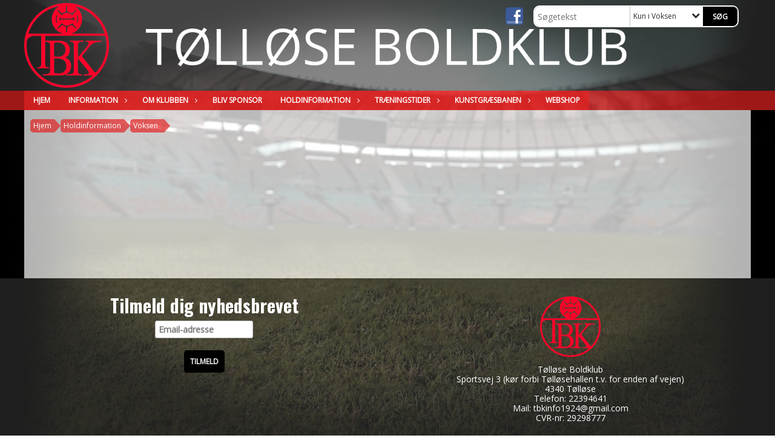

--- FILE ---
content_type: text/html; charset=utf-8
request_url: https://www.tbk-fodbold.dk/holdinformation/voksen/herre-senior/
body_size: 11332
content:




<!DOCTYPE html>
<html lang="da">
<head>
    <meta http-equiv="X-UA-Compatible" content="IE=edge">
    <meta name="viewport" content="width=device-width,initial-scale=1,maximum-scale=1">
    <meta charset="utf-8">

    <title>T&#248;ll&#248;se Boldklub</title>
    <meta name="description" content="">
    <meta name="keywords" content="T&#248;ll&#248;se, boldklub, fodbold, tbk, DBU, KlubCMS, Fodbold" />
    <meta name="author" content="T&#248;ll&#248;se BK">
    <link rel="icon" href="/media/1149/tbkikon.png" />
        <meta property="fb:app_id" content="1043488572342937" />
            <meta property="fb:admins" content="" />
    <!-- Facebook Open Graph Tags -->
    <meta property="og:type" content="website" />

        <meta property="og:url" content="https://www.tbk-fodbold.dk/holdinformation/voksen/herre-senior/" />
    <meta property="og:title" content="T&#248;ll&#248;se Boldklub" />


    <!--[if lt IE 9]>
        <script src="http://ie7-js.googlecode.com/svn/version/2.1(beta4)/IE9.js"></script>
    <![endif]-->
    <!--[if lt IE 9]>
        <script src="scripts/html5shiv.js"></script>
    <![endif]-->

    <link rel="stylesheet" href="/bundles/css/main.css?dbu_v41" />
    


    <link rel="stylesheet" href="https://ajax.googleapis.com/ajax/libs/jqueryui/1.11.2/themes/smoothness/jquery-ui.css" />
    <link href="//maxcdn.bootstrapcdn.com/font-awesome/4.7.0/css/font-awesome.min.css" rel="stylesheet">


    

    
    <style>


    body {
        font-family: Open Sans;
    }

    h1,h2,h3 {
        font-family: Oswald;
    }

    #content {
        background-color: rgba(255, 255, 255, 0.7);
        color:rgba(0,0,0,1.0);
    }

.container-12{
    grid-gap:10px;
}

.gridrow{
    grid-gap:10px;
}

.contentGrid-content, .contentGrid-right, .contentGrid-bottom{
    grid-gap:10px;
}

.theme_NMB_tinyNews{
     grid-gap:10px;
}

.gridrow [class*="col-"]{
    grid-gap:10px;
}

#content{
    padding:10px;
    width:calc(1200px - 20px);
}

.page-padding-sides{
      padding-left:10px;
      padding-right:10px;
}

@media only screen and (max-width: 1199px) {
    #content{
        width:calc(100% - 20px);
    }
    
}




    .theme_searchResult_wrap {
        background-color: rgba(255, 253, 254, 1);
    }
    .theme_search_select{
        font-family: Open Sans;
    }

 
 .theme_round-image{
border-radius: 10px }

 .theme_image-border{
     border:solid 5px rgba(255,255,255,1);
box-shadow:0px 0px 10px 0px rgba(48,48,48,0.5); }

 .theme_logo-wrap{
  
 }


    .theme_macro
    {
        background-color: rgba(255, 253, 254, 1);
        border-radius:10px;
    }

    .theme_macro:not(.theme-no-border){
        border-color:rgba(0,0,0,1);
        border-width:0px;
        border-style:solid;
    }



    .theme_macro:not(.noShadow){
        box-shadow: 0px 0px 10px 0px rgba(48,48,48,0.5);
    }

    .theme_header{
        background-color: rgba(255,255,255,1.0);
        
        color: rgba(222, 0, 43, 1);
        border-color: rgba(222, 0, 43, 1);
        
        padding:10px;
        text-align:center;

    }

    .theme_subHeader {
           padding:10px;
    }

    .theme_border-radius{
        border-radius:10px;
    }

    .theme_border-radius-top{
        border-radius:10px 10px 0 0;
    }

    .theme_contentWrap{
        padding: 10px;
    }

    .module-padding{
        padding: 10px;
    }

    .module-padding-sides{
         padding-left: 10px;
         padding-right: 10px;
    }

    .module-padding-top{
          padding-top: 10px;
    }
    .module-padding-bottom{
         padding-bottom: 10px;
    }

    .module-padding-gridgap{
        grid-gap:10px;
    }

     .module-padding-gridgap-column{
        grid-column-gap:10px;
    }

     .theme_box-shadow{
          box-shadow: 0px 0px 10px 0px rgba(48,48,48,0.5);
     }

     .theme_macro-border{
        border-width:0px;
        border-style:solid;
        border-color:rgba(0,0,0,1);
     }
     .theme_name-fx-colors{
         
     }


    .sponsorModule_headerOverlay{
        background-color:rgba(255,255,255,0.7);
        color:rgba(222, 0, 43, 1);
    }



     .theme_NMB_bigText {

        font-family: Oswald;

    }

    .theme_NMB_tinyText {
        font-family: Oswald;
    }


    .livescoreModule .logoWrap, .matchpage .logoWrap{
        background-color: rgba(0,0,0,1.0);
    }
    .ls_score .score{
        background-color: rgba(0,0,0,1.0);
        color: rgba(255,255,255,1.0);
    }
    .ls_event
    {
        border: 1px solid rgba(0,0,0,1.0);
    }

    .ls_match{
        border-top: 1px solid rgba(0,0,0,1.0);
        border-bottom: 1px solid rgba(0,0,0,1.0);
    }

    .matchpage-main-content, .matchPageCommentsWrap, .matchPageImages{
       background-color: rgba(255, 253, 254, 1);
    }

    .ts_subheader{
        background-color: rgba(0,0,0,1.0);
        color: rgba(255,255,255,1.0);
    }

    .ts_form .form .formOverlay{
        background-color: rgba(0,0,0,1.0);
        color: rgba(255,255,255,1.0);
    }

    .formOverlay:after {

	border-bottom-color: rgba(0,0,0,1.0);

}

   .activityCalendar .fc-day-number{
        background-color: rgba(0,0,0,1.0);
        color: rgba(255,255,255,1.0);
    }
    .activityCalendar .fc-widget-header{
        background-color: rgba(0,0,0,1.0);
        color: rgba(255,255,255,1.0);
    }
    .activityCalendar .fc-button{
         background-color: rgba(0,0,0,1.0);
        color: rgba(255,255,255,1.0);
    }

   .activityCalendar .fc-unthemed td.fc-today{
        background-color:rgba(0,0,0,0.3);
    }

   .fc-day-grid-event{
        background-color: rgba(0,0,0,1.0);
        color: rgba(255,255,255,1.0);
    }
   .activityCalendar .fc-unthemed .fc-list-heading td{
         background-color: rgba(0,0,0,1.0);
        color: rgba(255,255,255,1.0);
    }
   .activityCalendar .fc-toolbar h2{
     background-color: rgba(0,0,0,1.0);
        color: rgba(255,255,255,1.0);
    }
    
    .teamContacts .division h3{
     background-color: rgba(0,0,0,1.0);
        color: rgba(255,255,255,1.0);
    }

    .teamContacts .personlist_old .teamname{
        background-color: rgba(255,255,255,1.0);
        color: rgba(222, 0, 43, 1);
    }


    .topNavigationMobile_menu
    {

        background-color: rgba(227, 35, 35, 0.7);
        color:rgba(255, 255, 255, 1);
    }

    .topNavigationMobile_menu ul li
    {
        background-color: rgba(227, 35, 35, 0.7);
        color:rgba(255, 255, 255, 1);
        border-bottom: 1px solid rgba(255, 255, 255, 1);
    }

    .navWrap{
        background-color: rgba(227, 35, 35, 0.7);
        color:rgba(255, 255, 255, 1);
    }

    .breadcrumbWrap ul li a
    {
        background-color: rgba(227, 35, 35, 0.7);
        color:rgba(255, 255, 255, 1);
    }
    .breadcrumbWrap ul li a:after
    {
        border-left-color:rgba(227, 35, 35, 0.7);
    }
    .breadcrumbWrap ul li a:hover {
        background-color: rgba(255, 255, 255, 1);
        color:rgba(227, 35, 35, 0.7);
    }
    .breadcrumbWrap ul li a:hover:after {
        border-left-color:rgba(255, 255, 255, 1);
    }

     .breadcrumbWrap ul li a.noLink
    {
        cursor:default;
    }
     .breadcrumbWrap ul li a.noLink:hover{
    background-color: rgba(227, 35, 35, 0.7);
        color:rgba(255, 255, 255, 1);
    }
    .breadcrumbWrap ul li a.noLink:hover:after {
        border-left-color:rgba(227, 35, 35, 0.7);
    }
    </style>
        <style>
              .navWrap {
                  color: rgba(255, 255, 255, 1);
                  background-color:rgba(227, 35, 35, 0.7);
              }

        .dropDownNav {
            display: block;
        }

        .dropDownNav ul {

            color: rgba(255, 255, 255, 1);
            background-color:rgba(227, 35, 35, 0.7);
        }

        .dropDownNav ul li {
            color: rgba(255, 255, 255, 1);
            background-color:rgba(227, 35, 35, 0.7);

        }

              .dropDownNav ul ul {
                  background-color: transparent;
              }

        .dropDownNav ul ul li {
            border-bottom: dotted 1px rgba(255,255,255,1.0);
            background-color:rgba(255,255,255,1.0);
        }
              .dropDownNav ul li ul li a, .dropDownNav ul li ul li div{
              color: rgba(0,0,0,1.0);
              font-size: 12px;
                font-weight: bold;
                text-transform: uppercase;

              }

            .dropDownNav ul li ul li:hover {
                background-color: rgba(163, 163, 163, 1);
            }

        .dropDownNav ul li ul li:last-child {
            border-bottom: 0;
        }

              .dropDownNav ul ul li ul:after {
                  border-right-color: rgba(255,255,255,1.0);
              }

              .dropDownNav ul ul li:hover ul:hover:after {
                  border-right-color: rgba(163, 163, 163, 1);
              }


              .dropDownNav .dropdownRight:hover ul:after{
              border-left-color: rgba(255,255,255,1.0);
                    border-right-color: transparent;
              }

              .dropDownNav ul .dropdownRight:hover ul:hover:after {
                  border-left-color: rgba(163, 163, 163, 1);
                  border-right-color: transparent;
              }


        .dropDownNav ul li:hover {
            background-color: rgba(255, 9, 9, 0.7);
        }

        .dropDownNav ul li a, .dropDownNav ul li div {
            font-size: 12px;
            font-weight: bold;
            text-transform: uppercase;
              display:inline-block;
        }
        </style>
    <style>
            .topNavSlide
            {
                background-color:rgba(227, 35, 35, 0.7);
                color: rgba(255, 255, 255, 1);
            }

            .navSlideLi{
                border-bottom: dotted 1px rgba(255,255,255,1.0);
                 font-size: 12px;
                font-weight: bold;
                text-transform: uppercase;
            }

            .navSlideLi:hover
            {
                background-color:rgba(255, 9, 9, 0.7);
            }

            .topNavSlideToggle
            {
                color:rgba(255,255,255,1.0);
            }

    </style>
<style>


    .bodyText a{
        font-weight:bold;
    }

    .tmpToolTip{
     background-color: rgba(0,0,0,1.0);
        color: rgba(255,255,255,1.0);
    }




    .theme_thumbImgWrap{
            background-color:#fff;
        }





    .theme_button{
        background-color: rgba(0,0,0,1.0);
        color: rgba(255,255,255,1.0);
        border-radius:5px;
        padding:10px;
        border: 0px solid rgba(0,0,0,1.0) ;
    }




    .topNavSlideToggle{
        background-color: rgba(227, 35, 35, 0.7);
        color:rgba(255,255,255,1.0);
    }




    .theme_NMB_bigWrap {
        
    }

    .theme_NMB_bigTextWrap
    {
        background-color:rgba(0,0,0,1.0);
        color: rgba(255,255,255,1.0);
        background: rgba(0,0,0,0.7);
    }
    .theme_NMB_bigTextWrap:hover
    {
        background-color:rgba(0,0,0,1.0);
    }



    .theme_NMB_categoryWrap
    {
        background-color:rgba(0,0,0,1.0);
        color: rgba(255,255,255,1.0);
    }

    .theme_NMB_tinyCategory
    {
       background-color:rgba(0,0,0,0.7);
        color: rgba(255,255,255,1.0);
    }

    .theme_NMB_tinyTextWrap{

        background-color:rgba(0,0,0,1.0);
        color: rgba(255,255,255,1.0);
    }



    .theme_NMB_tinyTextWrap:hover{
        
    }

    .sliderIndicator{
        background-color:rgba(0,0,0,1.0);
    }

    .sliderIndicator.active{

        background-color:rgba(255,255,255,1.0);
        border:5px solid rgba(0,0,0,1.0);
    }


  .theme_newsListItem_small{

      margin-bottom:10px;
    }
    .theme_newsListItem_small_category{
    background-color:rgba(0,0,0,1.0);
    color:rgba(255,255,255,1.0);
    }


.theme_quickGallery_wrap
    .mp_gallery_imgs{
        grid-template-columns: repeat( auto-fit, minmax(105px, 1fr) );
    }
}
    .theme_quickGallery_thumbWrap {
        background-color: #fff;
    }

    .theme_quickGallery_seeAll {
        background-color: rgba(0,0,0,1.0);
        color: rgba(255,255,255,1.0);
    }

     .theme_matchProgram_match{
        border-bottom:1px solid rgba(0,0,0,1.0);
         
         padding:10px;
    }

     .theme_matchProgram_matchInfo{
         margin-bottom:10px;
     }
    .theme_matchProgram_matchTeams img
    {
        border:1px solid rgba(0,0,0,1.0);
    }
    .theme_matchProgram_matchMonth{
        background-color: rgba(0,0,0,1.0);
        color: rgba(255,255,255,1.0);
    }
    .theme_dbuLink{
      background-color: rgba(0,0,0,1.0);
        color: rgba(255,255,255,1.0);
    }





    .theme_leagueTable_lineType01 {
        border-bottom-color: rgba(0,0,0,1.0);
    }

      .theme_leagueTable_content table tr.isClubTeam {
        background-color:rgba(0,0,0,1.0);
        color: rgba(255,255,255,1.0);
    }



    .theme_matchProgram_matchTable tr td:first-child {
        color:rgba(0,0,0,1.0);
    }




    .theme_nextMatch_dateTimeWrap {
        background-color:rgba(0,0,0,1.0);
        color: rgba(255,255,255,1.0);
    }


    .theme_teamActivities_content .teamActivity
    {
        
    }

     .theme_teamActivities_content .teamActivity{
    border-bottom:1px solid rgba(0,0,0,1.0);
    }

    .theme_teamActivities_month{
        background-color:rgba(0,0,0,1.0);
        color: rgba(255,255,255,1.0);
    }

    
    .teamContacts .division h3{
        background-color: rgba(0,0,0,1.0);
        color:rgba(255,255,255,1.0);
    }
    .teamContacts .teamRow .teamname{
     background-color:rgba(255,255,255,1.0);
        color:rgba(222, 0, 43, 1);
    }

    .theme_rssFeed_content li{
        margin-bottom:10px;
    }
     .theme_rssFeed_content li span {

        background-color:rgba(0,0,0,1.0);
        color: rgba(255,255,255,1.0);
        border-radius:10px;
     }


     .theme_ClubFixtures_monthBar {
        background-color: rgba(0,0,0,1.0);
        color: rgba(255,255,255,1.0);
     }

    .theme_ClubFixtures .tag{
        background-color: rgba(0,0,0,1.0);
        color: rgba(255,255,255,1.0);
    }

    .theme_ClubFixtures_content > table tr.match > td {
        border-bottom: 1px solid rgba(0,0,0,1.0);
    }

    .theme_ClubFixtures_logo {
         
    }



    .theme_ClubFixtures_score .score, .theme_ClubFixtures_score .isPlayed{

    }
    .theme_ClubFixtures .datetime{

    }
    .theme_ClubFixtures .paging{
        background-color: rgba(0,0,0,1.0);
        color: rgba(255,255,255,1.0);
    }


    
    .ls_score .homeScore, .ls_score .awayScore {
        
    }




    .practicetime_header > div{
        padding:0.5rem 0.8rem 0 0.8rem;
    }

    .practicetime{
        border-bottom:1px solid rgba(0,0,0,0.1);
    }



    .practicetime:last-child{
        border-bottom:0;
    }

    .practicetime > div{
        /*padding:0.5rem 0.8rem 0.5rem 0.8rem;*/

    }

    .practicetime-teamname{
        background-color:rgba(0,0,0,0.7);
        color:rgba(255,255,255,1.0);

    }
    .practicetime-teamname:first-child{
        margin-top:0;
    }




.activities-list-header{
     background-color: rgba(0,0,0,1.0);
        color: rgba(255,255,255,1.0);

}



        .theme_newsItem_imageText {
            background-color: rgba(0,0,0,0.7);
            color: rgba(255,255,255,1.0);
        }

    .theme_newsItem_socialButtonsWrap {
    color:rgba(222, 0, 43, 1);
    }

    .theme_socialButtonsWrap{
        background-color:rgba(0,0,0,1.0);






    }

        @media only screen and (max-width: 1023px) {
            .theme_socialButtonsWrap {
                margin:10px;

            }
        }


    .theme_gallerySection_imgWrap {
        background-color: #fff;
    }

    .theme_gallerySection_seeAll {
        background-color: rgba(0,0,0,1.0);
        color: rgba(255,255,255,1.0);
    }

    .theme_gallerySection .mp_gallery_imgs {
          grid-template-columns: repeat( auto-fit, minmax(105px, 1fr) );
    }



    .personGroup_profilePicWrap{
        background-color:#fff;
    }

    .personGroup_name{
        
    }

      .personsWrap{
         grid-gap:10px;
    }




    .theme_searchResult_textWrap .type
    {
        background-color:rgba(0,0,0,1.0);
        color: rgba(255,255,255,1.0);
    }


    .theme_clubresultpage_teamlist h3
    {
        background-color:rgba(0,0,0,1.0);
        color: rgba(255,255,255,1.0);
    }

    .theme_clubresultpage_teamlist li i {

    }

</style>



    



    <!--GENERERER GENEREL TEMA CSS -->
    <style>
        body{
        opacity:0;
        font-size: 14px;
        }

        .theme_header {

            font-family: Oswald;
            font-size: 24px;
            font-weight: 700;

        }

        .theme_header h2
        {
            font-family: Oswald;
            font-size: 24px;
            font-weight: 700;
        }


        .theme_contentWrap
        {
            
            color:rgba(0,0,0,1.0);
            font-family: Open Sans;
            font-size: 14px;
        }

        .theme_newsListItem_stamp a
        {
            color: rgba(0,0,0,1.0);
        }
    </style>

    





    <style>
    body::after {
        content: '';
        background-image:url(/media/1087/klubcms_bg01.jpg);background-size:cover; background-position:center;background-attachment:fixed;background-repeat:no-repeat; background-color:rgba(255,255,255,1.0);

        top: 0;
        width:100%;
        height: 100vh; /* fix for mobile browser address bar appearing disappearing */
        left: 0;
        right: 0;
        position: fixed;
        z-index: -1;


    }
    </style>
        <style>
            body::after {
                /*background-size: unset 100%;*/
                background-attachment: unset;
            }
        </style>
</head>


<body style="" data-bodycss="background-image:url(/media/1087/klubcms_bg01.jpg);background-size:cover; background-position:center;background-attachment:fixed;background-repeat:no-repeat; background-color:rgba(255,255,255,1.0);" data-pagepadding="10" class="bg-fixed">
        <div id="fb-root"></div>
        <script>
            (function (d, s, id) {
                var js, fjs = d.getElementsByTagName(s)[0];
                if (d.getElementById(id)) return;
                js = d.createElement(s); js.id = id;
                js.src = "//connect.facebook.net/da_DK/sdk.js#xfbml=1&version=v2.6";
                fjs.parentNode.insertBefore(js, fjs);
            }(document, 'script', 'facebook-jssdk'));
        </script>


    <div id="siteWrap" class="" data-setwidth="" >
        <div id="headerWrap" style="height:150px; background-color:rgba(54, 54, 54, 0.6); color:; background-image:url(/media/1144/headernavnhvid.png); background-position:center center; background-repeat:no-repeat; background-size:contain;" class="width100 ">
            <div class="container-12 " id="header">
                    <div id="logoHolder" style="justify-self:start; max-height:140px; margin-top:5px;">
                        <a href="/">
                            <img style="max-height:140px;" src="/media/1142/roedtklublogo_gennemsigtigt.png?height=140" alt="logo" />
                        </a>
                    </div>
                <div class="theme_headerControls_wrap">
                        <div class="theme_socialLinks_wrap">
                                <a href="https://www.facebook.com/tbkfodbold" target="_blank"><div class="theme_socialLinks_fb"></div></a>
                                                                                </div>
                    <div class="theme_searchWrap theme_border-radius theme_box-shadow">

                        <div class="theme_search_inputWrap">


                            <input id="theme_search_input" class="theme_search_input" type="text" placeholder="Søgetekst" />
                            <div class="theme_search_select">

                                <span></span>

                            </div>
                            <ul class="theme_search_options">
                                <li data-value="0" data-text="Hele siden">
                                    Hele siden
                                </li>
                                        <li data-value="1" data-text="Kun i Voksen" class="selected">Kun i Voksen</li>
                            </ul>
                            
                        </div>
                        <div class="theme_search_buttonWrap">
                                <input class="theme_search_button theme_button theme_button_small" value="Søg" type="button" onclick="window.location = '/soeg?s=' + $('.theme_search_input').val() + '&nodeId=1338' + '&inTree=' + $('.theme_search_options li.selected').data('value')" />
                        </div>

                    </div>
                </div>
                
            </div>
        </div>
        
                    <div class="navWrap width100   ">
                <div class="container-12 dropdownNav topNavigation ">
                    <div class="grid-12">
                        <nav class="dropDownNav">
            <ul class="">



                <li class="">
                    <a href="/">Hjem</a>
                </li>

                    <li>
                                                        <a href="/information/">Information</a>

                                <ul class="subLevel">
                    <li class="">
                                                        <a href="/information/nyheder/">Nyheder</a>
                                <ul class="subLevel">
        </ul>

                    </li>
                    <li class="">
                                                        <a href="/information/traenerliste/">Tr&#230;nerliste</a>
                        
                    </li>
                    <li class="">
                                                        <a href="/information/laan-af-klublokalet-og-klubkiosken/">L&#229;n af klublokalet og klubkiosken</a>
                        
                    </li>
                    <li class="">
                                                        <a href="/information/tbks-kampe/">TBKs kampe</a>
                        
                    </li>
                    <li class="">
                                                        <a href="/information/baneoversigt/">Baneoversigt</a>
                        
                    </li>
                    <li class="">
                                                        <a href="/information/hjertestarter-i-toelloese-boldklub/">Hjertestarter i T&#248;ll&#248;se Boldklub</a>
                        
                    </li>
                    <li class="">
                                                        <a href="/information/velkomstfolder/">Velkomstfolder</a>
                        
                    </li>
        </ul>


                    </li>
                    <li>
                                                        <a href="/om-klubben/">Om klubben</a>

                                <ul class="subLevel">
                    <li class="">
                                                            <a href="/om-klubben/medlemskab/bliv-medlem/">Bliv medlem</a>
                        
                    </li>
                    <li class="">
                                                        <a href="/om-klubben/medlemskab/">Medlemskab</a>
                                <ul class="subLevel">
                    <li class="">
                                                        <a href="/om-klubben/medlemskab/bliv-medlem/">Bliv medlem</a>
                        
                    </li>
                    <li class="">
                                                        <a href="/om-klubben/medlemskab/udmeldelse/">Udmeldelse</a>
                        
                    </li>
                    <li class="">
                                                        <a href="/om-klubben/medlemskab/kontingent-faq/">Kontingent FAQ</a>
                        
                    </li>
        </ul>

                    </li>
                    <li class="">
                                                        <a href="/om-klubben/vedtaegter/">Vedt&#230;gter</a>
                        
                    </li>
                    <li class="">
                                                        <a href="/om-klubben/historie-og-fakta-om-klubben/">Historie og fakta om klubben</a>
                        
                    </li>
                    <li class="">
                                                        <a href="/om-klubben/boerneattester/">B&#248;rneattester</a>
                        
                    </li>
                    <li class="">
                                                        <a href="/om-klubben/bestyrelsen/">Bestyrelsen</a>
                                <ul class="subLevel">
                    <li class="">
                                                        <a href="/om-klubben/bestyrelsen/referater/">Referater</a>
                                <ul class="subLevel">
        </ul>

                    </li>
                    <li class="">
                                                        <a href="/om-klubben/bestyrelsen/nyhedsbreve/">Nyhedsbreve</a>
                                <ul class="subLevel">
        </ul>

                    </li>
        </ul>

                    </li>
                    <li class="">
                                                        <a href="/om-klubben/generalforsamlinger/">Generalforsamlinger</a>
                                <ul class="subLevel">
        </ul>

                    </li>
                    <li class="">
                                                        <a href="/om-klubben/galleri/">Galleri</a>
                        
                    </li>
                    <li class="">
                                                        <a href="/om-klubben/den-roede-traad/">Den r&#248;de tr&#229;d</a>
                        
                    </li>
        </ul>


                    </li>
                    <li>
                                                        <a href="/bliv-sponsor/">Bliv sponsor</a>

                        

                    </li>
                    <li>
                                                    <a class="noLink">Holdinformation</a>

                                <ul class="subLevel">
                    <li class="">
                                                    <a class="noLink">Voksen</a>
                                <ul class="subLevel">
                    <li class="">
                                                        <a href="/holdinformation/voksen/herre-senior/">Herre Senior</a>
                        
                    </li>
                    <li class="">
                                                        <a href="/holdinformation/voksen/old-boys/">Old Boys</a>
                        
                    </li>
                    <li class="">
                                                        <a href="/holdinformation/voksen/faedrefodbold/">F&#230;drefodbold</a>
                        
                    </li>
                    <li class="">
                                                        <a href="/holdinformation/voksen/motionsbold/">Motionsbold</a>
                        
                    </li>
                    <li class="">
                                                        <a href="/holdinformation/voksen/kvinde-senior/">Kvinde senior</a>
                        
                    </li>
        </ul>

                    </li>
                    <li class="">
                                                    <a class="noLink">Ungdom</a>
                                <ul class="subLevel">
                    <li class="">
                                                    <a class="noLink">Drenge</a>
                                <ul class="subLevel">
                    <li class="">
                                                        <a href="/holdinformation/ungdom/drenge/u7-drenge/">U7 Drenge</a>
                        
                    </li>
                    <li class="">
                                                        <a href="/holdinformation/ungdom/drenge/u8-drenge/">U8 drenge</a>
                        
                    </li>
                    <li class="">
                                                        <a href="/holdinformation/ungdom/drenge/u9-drenge/">U9 Drenge</a>
                        
                    </li>
                    <li class="">
                                                        <a href="/holdinformation/ungdom/drenge/u10-drenge/">U10 Drenge</a>
                        
                    </li>
                    <li class="">
                                                        <a href="/holdinformation/ungdom/drenge/u12-drenge/">U12 Drenge</a>
                        
                    </li>
                    <li class="">
                                                        <a href="/holdinformation/ungdom/drenge/u13-drenge/">U13 Drenge</a>
                        
                    </li>
                    <li class="">
                                                        <a href="/holdinformation/ungdom/drenge/u15-drenge/">U15 Drenge</a>
                        
                    </li>
        </ul>

                    </li>
                    <li class="">
                                                    <a class="noLink">Piger</a>
                                <ul class="subLevel">
                    <li class="">
                                                        <a href="/holdinformation/ungdom/piger/u6-piger/">U6 Piger</a>
                        
                    </li>
                    <li class="">
                                                        <a href="/holdinformation/ungdom/piger/u13-piger/">U13 - Piger</a>
                        
                    </li>
                    <li class="">
                                                        <a href="/holdinformation/ungdom/piger/u14-16-piger/">U14-16 Piger</a>
                        
                    </li>
        </ul>

                    </li>
        </ul>

                    </li>
                    <li class="">
                                                        <a href="/holdinformation/sandkasseholdet/">Sandkasseholdet</a>
                        
                    </li>
        </ul>


                    </li>
                    <li>
                                                        <a href="/traeningstider/">Tr&#230;ningstider</a>

                                <ul class="subLevel">
                    <li class="">
                                                        <a href="/traeningstider/indendoerstraening-i-toelloese-hallen/">Indend&#248;rstr&#230;ning i T&#248;ll&#248;se hallen</a>
                        
                    </li>
                    <li class="">
                                                        <a href="/traeningstider/tbk-s-bane-anlaeg/">Tbk&#39;s bane anl&#230;g</a>
                        
                    </li>
                    <li class="">
                                                        <a href="/traeningstider/traeningstider-paa-kunsten/">Tr&#230;ningstider p&#229; kunsten</a>
                        
                    </li>
        </ul>


                    </li>
                    <li>
                                                        <a href="/kunstgraesbanen/">Kunstgr&#230;sbanen</a>

                                <ul class="subLevel">
                    <li class="">
                                                        <a href="/kunstgraesbanen/regler-for-brug-af-kunstgraesbanen/">Regler for brug af kunstgr&#230;sbanen</a>
                        
                    </li>
                    <li class="">
                                                        <a href="/kunstgraesbanen/booking-af-kunstgraesbane/">Booking af kunstgr&#230;sbane</a>
                        
                    </li>
        </ul>


                    </li>
                    <li>
                                                            <a href="https://tbk.sportyfied.com/da" target="_blank">WEBSHOP</a>

                        

                    </li>
            </ul>
        </nav>
                    </div>
                </div>
            </div>


        <div class="topNavSlideToggle" onclick="toggleNavSlide()">
            <icon class="fa fa-bars"></icon><icon class="fa fa-caret-right"></icon><span>Menu</span>
        </div>
        <div class="topNavSlide isMobileOnly">

            <div class="backButton_wrap">
                <div class="topNavSlide_backButton">
                    <icon class='fa fa-chevron-left'></icon> <span id="bbSpan"></span>
                </div>
            </div>
            <div class="topNavSlideBox">

            </div>
            <ul class="navSlideUl level_1 navSlide_active">


                <li class="navSlideLi level_1 homeNode">
                    <a href="/">Hjem</a>
                </li>

                    <li class="navSlideLi level_1" data-no="1">
                                                        <a href="/information/">Information</a>

                        <div class="currentMark"></div>
                                <ul class="navSlideUl" data-parent="1">
                    <li class="NewsFolder navSlideLi" data-no="1_1">


                                <a href="/information/nyheder/">Nyheder</a>

                                <ul class="navSlideUl" data-parent="1_1">
        </ul>

                        <div class="navSlide_next"></div>
                    </li>
                    <li class="TextPage navSlideLi" data-no="1_2">


                                <a href="/information/traenerliste/">Tr&#230;nerliste</a>

                        
                        <div class="navSlide_next"></div>
                    </li>
                    <li class="TextPage navSlideLi" data-no="1_3">


                                <a href="/information/laan-af-klublokalet-og-klubkiosken/">L&#229;n af klublokalet og klubkiosken</a>

                        
                        <div class="navSlide_next"></div>
                    </li>
                    <li class="TextPage navSlideLi" data-no="1_4">


                                <a href="/information/tbks-kampe/">TBKs kampe</a>

                        
                        <div class="navSlide_next"></div>
                    </li>
                    <li class="TextPage navSlideLi" data-no="1_5">


                                <a href="/information/baneoversigt/">Baneoversigt</a>

                        
                        <div class="navSlide_next"></div>
                    </li>
                    <li class="Folder navSlideLi" data-no="1_6">


                                <a href="/information/hjertestarter-i-toelloese-boldklub/">Hjertestarter i T&#248;ll&#248;se Boldklub</a>

                        
                        <div class="navSlide_next"></div>
                    </li>
                    <li class="TextPage navSlideLi" data-no="1_7">


                                <a href="/information/velkomstfolder/">Velkomstfolder</a>

                        
                        <div class="navSlide_next"></div>
                    </li>
        </ul>

                        <div class="navSlide_next"></div>
                    </li>
                    <li class="navSlideLi level_1" data-no="2">
                                                        <a href="/om-klubben/">Om klubben</a>

                        <div class="currentMark"></div>
                                <ul class="navSlideUl" data-parent="2">
                    <li class="Menulink navSlideLi" data-no="2_1">


                                    <a href="/om-klubben/medlemskab/bliv-medlem/">Bliv medlem</a>

                        
                        <div class="navSlide_next"></div>
                    </li>
                    <li class="Folder navSlideLi" data-no="2_2">


                                <a href="/om-klubben/medlemskab/">Medlemskab</a>

                                <ul class="navSlideUl" data-parent="2_2">
                    <li class="TextPage navSlideLi" data-no="2_2_1">


                                <a href="/om-klubben/medlemskab/bliv-medlem/">Bliv medlem</a>

                        
                        <div class="navSlide_next"></div>
                    </li>
                    <li class="TextPage navSlideLi" data-no="2_2_2">


                                <a href="/om-klubben/medlemskab/udmeldelse/">Udmeldelse</a>

                        
                        <div class="navSlide_next"></div>
                    </li>
                    <li class="TextPage navSlideLi" data-no="2_2_3">


                                <a href="/om-klubben/medlemskab/kontingent-faq/">Kontingent FAQ</a>

                        
                        <div class="navSlide_next"></div>
                    </li>
        </ul>

                        <div class="navSlide_next"></div>
                    </li>
                    <li class="TextPage navSlideLi" data-no="2_3">


                                <a href="/om-klubben/vedtaegter/">Vedt&#230;gter</a>

                        
                        <div class="navSlide_next"></div>
                    </li>
                    <li class="TextPage navSlideLi" data-no="2_4">


                                <a href="/om-klubben/historie-og-fakta-om-klubben/">Historie og fakta om klubben</a>

                        
                        <div class="navSlide_next"></div>
                    </li>
                    <li class="TextPage navSlideLi" data-no="2_5">


                                <a href="/om-klubben/boerneattester/">B&#248;rneattester</a>

                        
                        <div class="navSlide_next"></div>
                    </li>
                    <li class="Folder navSlideLi" data-no="2_6">


                                <a href="/om-klubben/bestyrelsen/">Bestyrelsen</a>

                                <ul class="navSlideUl" data-parent="2_6">
                    <li class="NewsFolder navSlideLi" data-no="2_6_1">


                                <a href="/om-klubben/bestyrelsen/referater/">Referater</a>

                                <ul class="navSlideUl" data-parent="2_6_1">
        </ul>

                        <div class="navSlide_next"></div>
                    </li>
                    <li class="NewsFolder navSlideLi" data-no="2_6_2">


                                <a href="/om-klubben/bestyrelsen/nyhedsbreve/">Nyhedsbreve</a>

                                <ul class="navSlideUl" data-parent="2_6_2">
        </ul>

                        <div class="navSlide_next"></div>
                    </li>
        </ul>

                        <div class="navSlide_next"></div>
                    </li>
                    <li class="NewsFolder navSlideLi" data-no="2_7">


                                <a href="/om-klubben/generalforsamlinger/">Generalforsamlinger</a>

                                <ul class="navSlideUl" data-parent="2_7">
        </ul>

                        <div class="navSlide_next"></div>
                    </li>
                    <li class="GallerySection navSlideLi" data-no="2_8">


                                <a href="/om-klubben/galleri/">Galleri</a>

                        
                        <div class="navSlide_next"></div>
                    </li>
                    <li class="TextPage navSlideLi" data-no="2_9">


                                <a href="/om-klubben/den-roede-traad/">Den r&#248;de tr&#229;d</a>

                        
                        <div class="navSlide_next"></div>
                    </li>
        </ul>

                        <div class="navSlide_next"></div>
                    </li>
                    <li class="navSlideLi level_1" data-no="3">
                                                        <a href="/bliv-sponsor/">Bliv sponsor</a>

                        <div class="currentMark"></div>
                        
                        <div class="navSlide_next"></div>
                    </li>
                    <li class="current navSlideLi level_1" data-no="4">
                                                    <a class="noLink">Holdinformation</a>

                        <div class="currentMark"></div>
                                <ul class="navSlideUl" data-parent="4">
                    <li class="Folder navSlideLi" data-no="4_1">


                            <a class="noLink">Voksen</a>

                                <ul class="navSlideUl" data-parent="4_1">
                    <li class="TeamPage navSlideLi" data-no="4_1_1">


                                <a href="/holdinformation/voksen/herre-senior/">Herre Senior</a>

                        
                        <div class="navSlide_next"></div>
                    </li>
                    <li class="TeamPage navSlideLi" data-no="4_1_2">


                                <a href="/holdinformation/voksen/old-boys/">Old Boys</a>

                        
                        <div class="navSlide_next"></div>
                    </li>
                    <li class="TeamPage navSlideLi" data-no="4_1_3">


                                <a href="/holdinformation/voksen/faedrefodbold/">F&#230;drefodbold</a>

                        
                        <div class="navSlide_next"></div>
                    </li>
                    <li class="TeamPage navSlideLi" data-no="4_1_4">


                                <a href="/holdinformation/voksen/motionsbold/">Motionsbold</a>

                        
                        <div class="navSlide_next"></div>
                    </li>
                    <li class="TeamPage navSlideLi" data-no="4_1_5">


                                <a href="/holdinformation/voksen/kvinde-senior/">Kvinde senior</a>

                        
                        <div class="navSlide_next"></div>
                    </li>
        </ul>

                        <div class="navSlide_next"></div>
                    </li>
                    <li class="Folder navSlideLi" data-no="4_2">


                            <a class="noLink">Ungdom</a>

                                <ul class="navSlideUl" data-parent="4_2">
                    <li class="Folder navSlideLi" data-no="4_2_1">


                            <a class="noLink">Drenge</a>

                                <ul class="navSlideUl" data-parent="4_2_1">
                    <li class="TeamPage navSlideLi" data-no="4_2_1_1">


                                <a href="/holdinformation/ungdom/drenge/u7-drenge/">U7 Drenge</a>

                        
                        <div class="navSlide_next"></div>
                    </li>
                    <li class="TeamPage navSlideLi" data-no="4_2_1_2">


                                <a href="/holdinformation/ungdom/drenge/u8-drenge/">U8 drenge</a>

                        
                        <div class="navSlide_next"></div>
                    </li>
                    <li class="TeamPage navSlideLi" data-no="4_2_1_3">


                                <a href="/holdinformation/ungdom/drenge/u9-drenge/">U9 Drenge</a>

                        
                        <div class="navSlide_next"></div>
                    </li>
                    <li class="TeamPage navSlideLi" data-no="4_2_1_4">


                                <a href="/holdinformation/ungdom/drenge/u10-drenge/">U10 Drenge</a>

                        
                        <div class="navSlide_next"></div>
                    </li>
                    <li class="TeamPage navSlideLi" data-no="4_2_1_5">


                                <a href="/holdinformation/ungdom/drenge/u12-drenge/">U12 Drenge</a>

                        
                        <div class="navSlide_next"></div>
                    </li>
                    <li class="TeamPage navSlideLi" data-no="4_2_1_6">


                                <a href="/holdinformation/ungdom/drenge/u13-drenge/">U13 Drenge</a>

                        
                        <div class="navSlide_next"></div>
                    </li>
                    <li class="TeamPage navSlideLi" data-no="4_2_1_7">


                                <a href="/holdinformation/ungdom/drenge/u15-drenge/">U15 Drenge</a>

                        
                        <div class="navSlide_next"></div>
                    </li>
        </ul>

                        <div class="navSlide_next"></div>
                    </li>
                    <li class="Folder navSlideLi" data-no="4_2_2">


                            <a class="noLink">Piger</a>

                                <ul class="navSlideUl" data-parent="4_2_2">
                    <li class="TeamPage navSlideLi" data-no="4_2_2_1">


                                <a href="/holdinformation/ungdom/piger/u6-piger/">U6 Piger</a>

                        
                        <div class="navSlide_next"></div>
                    </li>
                    <li class="TeamPage navSlideLi" data-no="4_2_2_2">


                                <a href="/holdinformation/ungdom/piger/u13-piger/">U13 - Piger</a>

                        
                        <div class="navSlide_next"></div>
                    </li>
                    <li class="TeamPage navSlideLi" data-no="4_2_2_3">


                                <a href="/holdinformation/ungdom/piger/u14-16-piger/">U14-16 Piger</a>

                        
                        <div class="navSlide_next"></div>
                    </li>
        </ul>

                        <div class="navSlide_next"></div>
                    </li>
        </ul>

                        <div class="navSlide_next"></div>
                    </li>
                    <li class="TeamPage navSlideLi" data-no="4_3">


                                <a href="/holdinformation/sandkasseholdet/">Sandkasseholdet</a>

                        
                        <div class="navSlide_next"></div>
                    </li>
        </ul>

                        <div class="navSlide_next"></div>
                    </li>
                    <li class="navSlideLi level_1" data-no="5">
                                                        <a href="/traeningstider/">Tr&#230;ningstider</a>

                        <div class="currentMark"></div>
                                <ul class="navSlideUl" data-parent="5">
                    <li class="TextPage navSlideLi" data-no="5_1">


                                <a href="/traeningstider/indendoerstraening-i-toelloese-hallen/">Indend&#248;rstr&#230;ning i T&#248;ll&#248;se hallen</a>

                        
                        <div class="navSlide_next"></div>
                    </li>
                    <li class="TextPage navSlideLi" data-no="5_2">


                                <a href="/traeningstider/tbk-s-bane-anlaeg/">Tbk&#39;s bane anl&#230;g</a>

                        
                        <div class="navSlide_next"></div>
                    </li>
                    <li class="TextPage navSlideLi" data-no="5_3">


                                <a href="/traeningstider/traeningstider-paa-kunsten/">Tr&#230;ningstider p&#229; kunsten</a>

                        
                        <div class="navSlide_next"></div>
                    </li>
        </ul>

                        <div class="navSlide_next"></div>
                    </li>
                    <li class="navSlideLi level_1" data-no="6">
                                                        <a href="/kunstgraesbanen/">Kunstgr&#230;sbanen</a>

                        <div class="currentMark"></div>
                                <ul class="navSlideUl" data-parent="6">
                    <li class="TextPage navSlideLi" data-no="6_1">


                                <a href="/kunstgraesbanen/regler-for-brug-af-kunstgraesbanen/">Regler for brug af kunstgr&#230;sbanen</a>

                        
                        <div class="navSlide_next"></div>
                    </li>
                    <li class="TextPage navSlideLi" data-no="6_2">


                                <a href="/kunstgraesbanen/booking-af-kunstgraesbane/">Booking af kunstgr&#230;sbane</a>

                        
                        <div class="navSlide_next"></div>
                    </li>
        </ul>

                        <div class="navSlide_next"></div>
                    </li>
                    <li class="navSlideLi level_1" data-no="7">
                                                            <a href="https://tbk.sportyfied.com/da" target="_blank">WEBSHOP</a>

                        <div class="currentMark"></div>
                        
                        <div class="navSlide_next"></div>
                    </li>
            </ul>
        </div>


        <div id="contentWrap">
            <div class="container-12   " id="content" style="">
                        <div class="breadcrumbWrap grid-12">
                            <ul class="breadcrumb">
        <li><a href="/">Hjem</a> </li>
        
                <li><a class="noLink">Holdinformation</a></li>
                <li><a class="noLink">Voksen</a></li>

    </ul>

                        </div>
                                                <div class="gridrow" style="">
                                        <div class="col-12">
                                        </div>

                                </div>
                                <div class="gridrow" style="">
                                        <div class="col-8">
                                                    <div class="module-border-controller module-no-border">
                                                        
        <div class="nocontent"></div>

                                                    </div>
                                        </div>
                                        <div class="col-4">
                                        </div>

                                </div>
            </div>
        </div><div id="footerWrap" class="width100 " style="background-color:rgba(51, 51, 51, 0.6);margin-bottom: -4px;">
            <div class="container-12 " id="footer" style="color:rgba(255,255,255,1.0);">


<div class="grid-6">
                            <div id="newsletterForm">
                                
                                

                <div class="theme_newsletter_msgAdded">
                    <span></span>
                </div>               
     
            <span class="theme_newsletter_error"></span>
 
        <div class="theme_newsletter_wrap">
            <div class="theme_newsletter_text">
                <h2>Tilmeld dig nyhedsbrevet</h2>
            </div>

            <div class="theme_newsletter_textbox">
                <input id="tb_newletterSignUp_email" type="text" placeholder="Email-adresse"/>
                <input type="hidden" name="sublisttypeId" />
                <div class="theme_newsletter_validation">
                </div>
            </div>
            <div class="theme_newsletter_button">
                <input id="but_newsletterSignUp" type="button" class="theme_button" value="Tilmeld" onclick="SignUpNewsletter()">
            </div>
        </div>
   
                            </div>
                        </div><div class="grid-6">
                    <div class="theme_footerContactInfo">
                            <img src="/media/1142/roedtklublogo_gennemsigtigt.png" class="footerLogo" alt="footerLogo" />
                        <div><div><style>
h2
{
    font-size:30px!important;
}

body{
color:red;
}

</style></div>
<div style="text-align: center;">Tølløse Boldklub</div>
<div style="text-align: center;">
<div><a href="https://goo.gl/maps/L7JBR7NznEM2"><span>Sportsvej 3 <span>(kør forbi Tølløsehallen t.v. for enden af vejen)</span></span></a></div>
<a href="https://goo.gl/maps/L7JBR7NznEM2">4340 Tølløse</a></div>
<div style="text-align: center;"><span>Telefon: 22394641<br></span><span class="s1">Mail: tbkinfo1924@gmail.com</span></div>
<div style="text-align: center;"><span class="s1">CVR-nr: 29298777</span></div></div>
                    </div>
                    <div>
                    </div>
                </div>
            </div>
        </div>
    </div>

    
    




    <!-- JavaScript -->
    <script type="text/javascript">
        window.slimmage = { verbose: false };
    </script>

    <script src="https://ajax.googleapis.com/ajax/libs/jquery/1.11.0/jquery.min.js"></script>
    <script src="https://ajax.googleapis.com/ajax/libs/jqueryui/1.11.2/jquery-ui.min.js"></script>
    <script src="https://ajax.googleapis.com/ajax/libs/webfont/1/webfont.js" type="text/javascript"></script>
    <script src="/scripts/jquery.signalR-2.4.1.min.js" type="text/javascript"></script>
    <script src="/scripts/dbu-signalr.js?dbu_v41" type="text/javascript"></script>
    <script src="/scripts/liveScore.js?dbu_v41" type="text/javascript"></script>
    
    
        <script src="/bundles/js/main.min.js" type="text/javascript"></script>

    <script>
    if ($(".livescoreModule").length || $(".matchpage").length) {

        
    }
    if ($(".theme_rssFeed_wrap").length) {

        jQuery.getScript("/scripts/rssfeeds.js?dbu_v41")
        .done(function () {
        })
        .fail(function () {
        });
    }
    </script>

    <script>
                    loadGoogleFont("Oswald", "700");
                    loadGoogleFont("Open Sans", "400");


    </script>


    
    

    <div class="tooltip-overlay">
        <div class="tooltip-wrap">
        <div class="tooltip-holder"></div>
        <div class="tooltip-btn">
            <div class="theme_button theme_button_small">
                Luk
            </div>
        </div>
            </div>
    </div>

</body>

</html>

